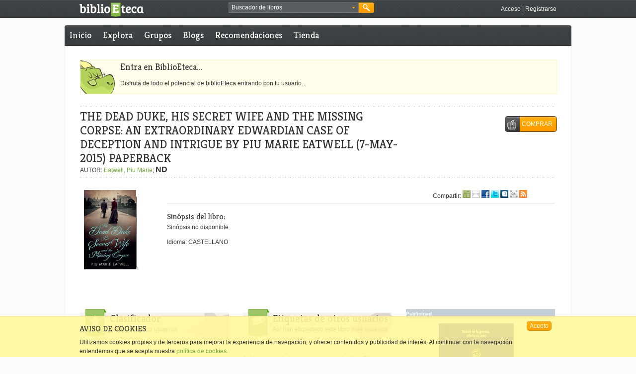

--- FILE ---
content_type: text/html; charset=utf-8
request_url: https://accounts.google.com/o/oauth2/postmessageRelay?parent=https%3A%2F%2Fwww.biblioeteca.com&jsh=m%3B%2F_%2Fscs%2Fabc-static%2F_%2Fjs%2Fk%3Dgapi.lb.en.OE6tiwO4KJo.O%2Fd%3D1%2Frs%3DAHpOoo_Itz6IAL6GO-n8kgAepm47TBsg1Q%2Fm%3D__features__
body_size: 161
content:
<!DOCTYPE html><html><head><title></title><meta http-equiv="content-type" content="text/html; charset=utf-8"><meta http-equiv="X-UA-Compatible" content="IE=edge"><meta name="viewport" content="width=device-width, initial-scale=1, minimum-scale=1, maximum-scale=1, user-scalable=0"><script src='https://ssl.gstatic.com/accounts/o/2580342461-postmessagerelay.js' nonce="3wSktZSLbpmmFCsbAI858g"></script></head><body><script type="text/javascript" src="https://apis.google.com/js/rpc:shindig_random.js?onload=init" nonce="3wSktZSLbpmmFCsbAI858g"></script></body></html>

--- FILE ---
content_type: text/css
request_url: https://www.biblioeteca.com/biblioeteca.web/css/prettyPhoto.css
body_size: 20001
content:
div.pp_default .pp_top,div.pp_default .pp_top .pp_middle,div.pp_default .pp_top .pp_left,div.pp_default .pp_top .pp_right,div.pp_default .pp_bottom,div.pp_default .pp_bottom .pp_left,div.pp_default .pp_bottom .pp_middle,div.pp_default .pp_bottom .pp_right{height:13px}
div.pp_default .pp_top .pp_left{background:url(../imagenes/prettyPhoto/default/sprite.png) -78px -93px no-repeat}
div.pp_default .pp_top .pp_middle{background:url(../imagenes/prettyPhoto/default/sprite_x.png) top left repeat-x}
div.pp_default .pp_top .pp_right{background:url(../imagenes/prettyPhoto/default/sprite.png) -112px -93px no-repeat}
div.pp_default .pp_content .ppt{color:#f8f8f8}
div.pp_default .pp_content_container .pp_left{background:url(../imagenes/prettyPhoto/default/sprite_y.png) -7px 0 repeat-y;padding-left:13px}
div.pp_default .pp_content_container .pp_right{background:url(../imagenes/prettyPhoto/default/sprite_y.png) top right repeat-y;padding-right:13px}
div.pp_default .pp_next:hover{background:url(../imagenes/prettyPhoto/default/sprite_next.png) center right no-repeat;cursor:pointer}
div.pp_default .pp_previous:hover{background:url(../imagenes/prettyPhoto/default/sprite_prev.png) center left no-repeat;cursor:pointer}
div.pp_default .pp_expand{background:url(../imagenes/prettyPhoto/default/sprite.png) 0 -29px no-repeat;cursor:pointer;width:28px;height:28px}
div.pp_default .pp_expand:hover{background:url(../imagenes/prettyPhoto/default/sprite.png) 0 -56px no-repeat;cursor:pointer}
div.pp_default .pp_contract{background:url(../imagenes/prettyPhoto/default/sprite.png) 0 -84px no-repeat;cursor:pointer;width:28px;height:28px}
div.pp_default .pp_contract:hover{background:url(../imagenes/prettyPhoto/default/sprite.png) 0 -113px no-repeat;cursor:pointer}
div.pp_default .pp_close{width:30px;height:30px;background:url(../imagenes/prettyPhoto/default/sprite.png) 2px 1px no-repeat;cursor:pointer}
div.pp_default .pp_gallery ul li a{background:url(../imagenes/prettyPhoto/default/default_thumb.png) center center #f8f8f8;border:1px solid #aaa}
div.pp_default .pp_social{margin-top:7px}
div.pp_default .pp_gallery a.pp_arrow_previous,div.pp_default .pp_gallery a.pp_arrow_next{position:static;left:auto}
div.pp_default .pp_nav .pp_play,div.pp_default .pp_nav .pp_pause{background:url(../imagenes/prettyPhoto/default/sprite.png) -51px 1px no-repeat;height:30px;width:30px}
div.pp_default .pp_nav .pp_pause{background-position:-51px -29px}
div.pp_default a.pp_arrow_previous,div.pp_default a.pp_arrow_next{background:url(../imagenes/prettyPhoto/default/sprite.png) -31px -3px no-repeat;height:20px;width:20px;margin:4px 0 0}
div.pp_default a.pp_arrow_next{left:52px;background-position:-82px -3px}
div.pp_default .pp_content_container .pp_details{margin-top:5px}
div.pp_default .pp_nav{clear:none;height:30px;width:110px;position:relative}
div.pp_default .pp_nav .currentTextHolder{font-family:Georgia;font-style:italic;color:#999;font-size:11px;left:75px;line-height:25px;position:absolute;top:2px;margin:0;padding:0 0 0 10px}
div.pp_default .pp_close:hover,div.pp_default .pp_nav .pp_play:hover,div.pp_default .pp_nav .pp_pause:hover,div.pp_default .pp_arrow_next:hover,div.pp_default .pp_arrow_previous:hover{opacity:0.7}
div.pp_default .pp_description{font-size:11px;font-weight:700;line-height:14px;margin:5px 50px 5px 0}
div.pp_default .pp_bottom .pp_left{background:url(../imagenes/prettyPhoto/default/sprite.png) -78px -127px no-repeat}
div.pp_default .pp_bottom .pp_middle{background:url(../imagenes/prettyPhoto/default/sprite_x.png) bottom left repeat-x}
div.pp_default .pp_bottom .pp_right{background:url(../imagenes/prettyPhoto/default/sprite.png) -112px -127px no-repeat}
div.pp_default .pp_loaderIcon{background:url(../imagenes/prettyPhoto/default/loader.gif) center center no-repeat}
div.light_rounded .pp_top .pp_left{background:url(../imagenes/prettyPhoto/light_rounded/sprite.png) -88px -53px no-repeat}
div.light_rounded .pp_top .pp_right{background:url(../imagenes/prettyPhoto/light_rounded/sprite.png) -110px -53px no-repeat}
div.light_rounded .pp_next:hover{background:url(../imagenes/prettyPhoto/light_rounded/btnNext.png) center right no-repeat;cursor:pointer}
div.light_rounded .pp_previous:hover{background:url(../imagenes/prettyPhoto/light_rounded/btnPrevious.png) center left no-repeat;cursor:pointer}
div.light_rounded .pp_expand{background:url(../imagenes/prettyPhoto/light_rounded/sprite.png) -31px -26px no-repeat;cursor:pointer}
div.light_rounded .pp_expand:hover{background:url(../imagenes/prettyPhoto/light_rounded/sprite.png) -31px -47px no-repeat;cursor:pointer}
div.light_rounded .pp_contract{background:url(../imagenes/prettyPhoto/light_rounded/sprite.png) 0 -26px no-repeat;cursor:pointer}
div.light_rounded .pp_contract:hover{background:url(../imagenes/prettyPhoto/light_rounded/sprite.png) 0 -47px no-repeat;cursor:pointer}
div.light_rounded .pp_close{width:75px;height:22px;background:url(../imagenes/prettyPhoto/light_rounded/sprite.png) -1px -1px no-repeat;cursor:pointer}
div.light_rounded .pp_nav .pp_play{background:url(../imagenes/prettyPhoto/light_rounded/sprite.png) -1px -100px no-repeat;height:15px;width:14px}
div.light_rounded .pp_nav .pp_pause{background:url(../imagenes/prettyPhoto/light_rounded/sprite.png) -24px -100px no-repeat;height:15px;width:14px}
div.light_rounded .pp_arrow_previous{background:url(../imagenes/prettyPhoto/light_rounded/sprite.png) 0 -71px no-repeat}
div.light_rounded .pp_arrow_next{background:url(../imagenes/prettyPhoto/light_rounded/sprite.png) -22px -71px no-repeat}
div.light_rounded .pp_bottom .pp_left{background:url(../imagenes/prettyPhoto/light_rounded/sprite.png) -88px -80px no-repeat}
div.light_rounded .pp_bottom .pp_right{background:url(../imagenes/prettyPhoto/light_rounded/sprite.png) -110px -80px no-repeat}
div.dark_rounded .pp_top .pp_left{background:url(../imagenes/prettyPhoto/dark_rounded/sprite.png) -88px -53px no-repeat}
div.dark_rounded .pp_top .pp_right{background:url(../imagenes/prettyPhoto/dark_rounded/sprite.png) -110px -53px no-repeat}
div.dark_rounded .pp_content_container .pp_left{background:url(../imagenes/prettyPhoto/dark_rounded/contentPattern.png) top left repeat-y}
div.dark_rounded .pp_content_container .pp_right{background:url(../imagenes/prettyPhoto/dark_rounded/contentPattern.png) top right repeat-y}
div.dark_rounded .pp_next:hover{background:url(../imagenes/prettyPhoto/dark_rounded/btnNext.png) center right no-repeat;cursor:pointer}
div.dark_rounded .pp_previous:hover{background:url(../imagenes/prettyPhoto/dark_rounded/btnPrevious.png) center left no-repeat;cursor:pointer}
div.dark_rounded .pp_expand{background:url(../imagenes/prettyPhoto/dark_rounded/sprite.png) -31px -26px no-repeat;cursor:pointer}
div.dark_rounded .pp_expand:hover{background:url(../imagenes/prettyPhoto/dark_rounded/sprite.png) -31px -47px no-repeat;cursor:pointer}
div.dark_rounded .pp_contract{background:url(../imagenes/prettyPhoto/dark_rounded/sprite.png) 0 -26px no-repeat;cursor:pointer}
div.dark_rounded .pp_contract:hover{background:url(../imagenes/prettyPhoto/dark_rounded/sprite.png) 0 -47px no-repeat;cursor:pointer}
div.dark_rounded .pp_close{width:75px;height:22px;background:url(../imagenes/prettyPhoto/dark_rounded/sprite.png) -1px -1px no-repeat;cursor:pointer}
div.dark_rounded .pp_description{margin-right:85px;color:#fff}
div.dark_rounded .pp_nav .pp_play{background:url(../imagenes/prettyPhoto/dark_rounded/sprite.png) -1px -100px no-repeat;height:15px;width:14px}
div.dark_rounded .pp_nav .pp_pause{background:url(../imagenes/prettyPhoto/dark_rounded/sprite.png) -24px -100px no-repeat;height:15px;width:14px}
div.dark_rounded .pp_arrow_previous{background:url(../imagenes/prettyPhoto/dark_rounded/sprite.png) 0 -71px no-repeat}
div.dark_rounded .pp_arrow_next{background:url(../imagenes/prettyPhoto/dark_rounded/sprite.png) -22px -71px no-repeat}
div.dark_rounded .pp_bottom .pp_left{background:url(../imagenes/prettyPhoto/dark_rounded/sprite.png) -88px -80px no-repeat}
div.dark_rounded .pp_bottom .pp_right{background:url(../imagenes/prettyPhoto/dark_rounded/sprite.png) -110px -80px no-repeat}
div.dark_rounded .pp_loaderIcon{background:url(../imagenes/prettyPhoto/dark_rounded/loader.gif) center center no-repeat}
div.dark_square .pp_left,div.dark_square .pp_middle,div.dark_square .pp_right,div.dark_square .pp_content{background:#000}
div.dark_square .pp_description{color:#fff;margin:0 85px 0 0}
div.dark_square .pp_loaderIcon{background:url(../imagenes/prettyPhoto/dark_square/loader.gif) center center no-repeat}
div.dark_square .pp_expand{background:url(../imagenes/prettyPhoto/dark_square/sprite.png) -31px -26px no-repeat;cursor:pointer}
div.dark_square .pp_expand:hover{background:url(../imagenes/prettyPhoto/dark_square/sprite.png) -31px -47px no-repeat;cursor:pointer}
div.dark_square .pp_contract{background:url(../imagenes/prettyPhoto/dark_square/sprite.png) 0 -26px no-repeat;cursor:pointer}
div.dark_square .pp_contract:hover{background:url(../imagenes/prettyPhoto/dark_square/sprite.png) 0 -47px no-repeat;cursor:pointer}
div.dark_square .pp_close{width:75px;height:22px;background:url(../imagenes/prettyPhoto/dark_square/sprite.png) -1px -1px no-repeat;cursor:pointer}
div.dark_square .pp_nav{clear:none}
div.dark_square .pp_nav .pp_play{background:url(../imagenes/prettyPhoto/dark_square/sprite.png) -1px -100px no-repeat;height:15px;width:14px}
div.dark_square .pp_nav .pp_pause{background:url(../imagenes/prettyPhoto/dark_square/sprite.png) -24px -100px no-repeat;height:15px;width:14px}
div.dark_square .pp_arrow_previous{background:url(../imagenes/prettyPhoto/dark_square/sprite.png) 0 -71px no-repeat}
div.dark_square .pp_arrow_next{background:url(../imagenes/prettyPhoto/dark_square/sprite.png) -22px -71px no-repeat}
div.dark_square .pp_next:hover{background:url(../imagenes/prettyPhoto/dark_square/btnNext.png) center right no-repeat;cursor:pointer}
div.dark_square .pp_previous:hover{background:url(../imagenes/prettyPhoto/dark_square/btnPrevious.png) center left no-repeat;cursor:pointer}
div.light_square .pp_expand{background:url(../imagenes/prettyPhoto/light_square/sprite.png) -31px -26px no-repeat;cursor:pointer}
div.light_square .pp_expand:hover{background:url(../imagenes/prettyPhoto/light_square/sprite.png) -31px -47px no-repeat;cursor:pointer}
div.light_square .pp_contract{background:url(../imagenes/prettyPhoto/light_square/sprite.png) 0 -26px no-repeat;cursor:pointer}
div.light_square .pp_contract:hover{background:url(../imagenes/prettyPhoto/light_square/sprite.png) 0 -47px no-repeat;cursor:pointer}
div.light_square .pp_close{width:75px;height:22px;background:url(../imagenes/prettyPhoto/light_square/sprite.png) -1px -1px no-repeat;cursor:pointer}
div.light_square .pp_nav .pp_play{background:url(../imagenes/prettyPhoto/light_square/sprite.png) -1px -100px no-repeat;height:15px;width:14px}
div.light_square .pp_nav .pp_pause{background:url(../imagenes/prettyPhoto/light_square/sprite.png) -24px -100px no-repeat;height:15px;width:14px}
div.light_square .pp_arrow_previous{background:url(../imagenes/prettyPhoto/light_square/sprite.png) 0 -71px no-repeat}
div.light_square .pp_arrow_next{background:url(../imagenes/prettyPhoto/light_square/sprite.png) -22px -71px no-repeat}
div.light_square .pp_next:hover{background:url(../imagenes/prettyPhoto/light_square/btnNext.png) center right no-repeat;cursor:pointer}
div.light_square .pp_previous:hover{background:url(../imagenes/prettyPhoto/light_square/btnPrevious.png) center left no-repeat;cursor:pointer}
div.facebook .pp_top .pp_left{background:url(../imagenes/prettyPhoto/facebook/sprite.png) -88px -53px no-repeat}
div.facebook .pp_top .pp_middle{background:url(../imagenes/prettyPhoto/facebook/contentPatternTop.png) top left repeat-x}
div.facebook .pp_top .pp_right{background:url(../imagenes/prettyPhoto/facebook/sprite.png) -110px -53px no-repeat}
div.facebook .pp_content_container .pp_left{background:url(../imagenes/prettyPhoto/facebook/contentPatternLeft.png) top left repeat-y}
div.facebook .pp_content_container .pp_right{background:url(../imagenes/prettyPhoto/facebook/contentPatternRight.png) top right repeat-y}
div.facebook .pp_expand{background:url(../imagenes/prettyPhoto/facebook/sprite.png) -31px -26px no-repeat;cursor:pointer}
div.facebook .pp_expand:hover{background:url(../imagenes/prettyPhoto/facebook/sprite.png) -31px -47px no-repeat;cursor:pointer}
div.facebook .pp_contract{background:url(../imagenes/prettyPhoto/facebook/sprite.png) 0 -26px no-repeat;cursor:pointer}
div.facebook .pp_contract:hover{background:url(../imagenes/prettyPhoto/facebook/sprite.png) 0 -47px no-repeat;cursor:pointer}
div.facebook .pp_close{width:22px;height:22px;background:url(../imagenes/prettyPhoto/facebook/sprite.png) -1px -1px no-repeat;cursor:pointer}
div.facebook .pp_description{margin:0 37px 0 0}
div.facebook .pp_loaderIcon{background:url(../imagenes/prettyPhoto/facebook/loader.gif) center center no-repeat}
div.facebook .pp_arrow_previous{background:url(../imagenes/prettyPhoto/facebook/sprite.png) 0 -71px no-repeat;height:22px;margin-top:0;width:22px}
div.facebook .pp_arrow_previous.disabled{background-position:0 -96px;cursor:default}
div.facebook .pp_arrow_next{background:url(../imagenes/prettyPhoto/facebook/sprite.png) -32px -71px no-repeat;height:22px;margin-top:0;width:22px}
div.facebook .pp_arrow_next.disabled{background-position:-32px -96px;cursor:default}
div.facebook .pp_nav{margin-top:0}
div.facebook .pp_nav p{font-size:15px;padding:0 3px 0 4px}
div.facebook .pp_nav .pp_play{background:url(../imagenes/prettyPhoto/facebook/sprite.png) -1px -123px no-repeat;height:22px;width:22px}
div.facebook .pp_nav .pp_pause{background:url(../imagenes/prettyPhoto/facebook/sprite.png) -32px -123px no-repeat;height:22px;width:22px}
div.facebook .pp_next:hover{background:url(../imagenes/prettyPhoto/facebook/btnNext.png) center right no-repeat;cursor:pointer}
div.facebook .pp_previous:hover{background:url(../imagenes/prettyPhoto/facebook/btnPrevious.png) center left no-repeat;cursor:pointer}
div.facebook .pp_bottom .pp_left{background:url(../imagenes/prettyPhoto/facebook/sprite.png) -88px -80px no-repeat}
div.facebook .pp_bottom .pp_middle{background:url(../imagenes/prettyPhoto/facebook/contentPatternBottom.png) top left repeat-x}
div.facebook .pp_bottom .pp_right{background:url(../imagenes/prettyPhoto/facebook/sprite.png) -110px -80px no-repeat}
div.pp_pic_holder a:focus{outline:none}
div.pp_overlay{background:#000;display:none;left:0;position:absolute;top:0;width:100%;z-index:9500}
div.pp_pic_holder{display:none;position:absolute;width:100px;z-index:10000}
.pp_content{height:40px;min-width:40px}
* html .pp_content{width:40px}
.pp_content_container{position:relative;text-align:left;width:100%}
.pp_content_container .pp_left{padding-left:20px}
.pp_content_container .pp_right{padding-right:20px}
.pp_content_container .pp_details{float:left;margin:10px 0 2px}
.pp_description{display:none;margin:0}
.pp_social{float:left;margin:0}
.pp_social .facebook{float:left;margin-left:5px;width:55px;overflow:hidden}
.pp_social .twitter{float:left}
.pp_nav{clear:right;float:left;margin:3px 10px 0 0}
.pp_nav p{float:left;white-space:nowrap;margin:2px 4px}
.pp_nav .pp_play,.pp_nav .pp_pause{float:left;margin-right:4px;text-indent:-10000px}
a.pp_arrow_previous,a.pp_arrow_next{display:block;float:left;height:15px;margin-top:3px;overflow:hidden;text-indent:-10000px;width:14px}
.pp_hoverContainer{position:absolute;top:0;width:100%;z-index:2000}
.pp_gallery{display:none;left:50%;margin-top:-50px;position:absolute;z-index:10000}
.pp_gallery div{float:left;overflow:hidden;position:relative}
.pp_gallery ul{float:left;height:35px;position:relative;white-space:nowrap;margin:0 0 0 5px;padding:0}
.pp_gallery ul a{border:1px rgba(0,0,0,0.5) solid;display:block;float:left;height:33px;overflow:hidden}
.pp_gallery ul a img{border:0}
.pp_gallery li{display:block;float:left;margin:0 5px 0 0;padding:0}
.pp_gallery li.default a{background:url(../imagenes/prettyPhoto/facebook/default_thumbnail.gif) 0 0 no-repeat;display:block;height:33px;width:50px}
.pp_gallery .pp_arrow_previous,.pp_gallery .pp_arrow_next{margin-top:7px!important}
a.pp_next{background:url(../imagenes/prettyPhoto/light_rounded/btnNext.png) 10000px 10000px no-repeat;display:block;float:right;height:100%;text-indent:-10000px;width:49%}
a.pp_previous{background:url(../imagenes/prettyPhoto/light_rounded/btnNext.png) 10000px 10000px no-repeat;display:block;float:left;height:100%;text-indent:-10000px;width:49%}
a.pp_expand,a.pp_contract{cursor:pointer;display:none;height:20px;position:absolute;right:30px;text-indent:-10000px;top:10px;width:20px;z-index:20000}
a.pp_close{position:absolute;right:0;top:0;display:block;line-height:22px;text-indent:-10000px}
.pp_loaderIcon{display:block;height:24px;left:50%;position:absolute;top:50%;width:24px;margin:-12px 0 0 -12px}
#pp_full_res{line-height:1!important}
#pp_full_res .pp_inline{text-align:left}
#pp_full_res .pp_inline p{margin:0 0 15px}
div.ppt{color:#fff;display:none;font-size:17px;z-index:9999;margin:0 0 5px 15px}
div.pp_default .pp_content,div.light_rounded .pp_content{background-color:#fff}
div.pp_default #pp_full_res .pp_inline,div.light_rounded .pp_content .ppt,div.light_rounded #pp_full_res .pp_inline,div.light_square .pp_content .ppt,div.light_square #pp_full_res .pp_inline,div.facebook .pp_content .ppt,div.facebook #pp_full_res .pp_inline{color:#000}
div.pp_default .pp_gallery ul li a:hover,div.pp_default .pp_gallery ul li.selected a,.pp_gallery ul a:hover,.pp_gallery li.selected a{border-color:#fff}
div.pp_default .pp_details,div.light_rounded .pp_details,div.dark_rounded .pp_details,div.dark_square .pp_details,div.light_square .pp_details,div.facebook .pp_details{position:relative}
div.light_rounded .pp_top .pp_middle,div.light_rounded .pp_content_container .pp_left,div.light_rounded .pp_content_container .pp_right,div.light_rounded .pp_bottom .pp_middle,div.light_square .pp_left,div.light_square .pp_middle,div.light_square .pp_right,div.light_square .pp_content,div.facebook .pp_content{background:#fff}
div.light_rounded .pp_description,div.light_square .pp_description{margin-right:85px}
div.light_rounded .pp_gallery a.pp_arrow_previous,div.light_rounded .pp_gallery a.pp_arrow_next,div.dark_rounded .pp_gallery a.pp_arrow_previous,div.dark_rounded .pp_gallery a.pp_arrow_next,div.dark_square .pp_gallery a.pp_arrow_previous,div.dark_square .pp_gallery a.pp_arrow_next,div.light_square .pp_gallery a.pp_arrow_previous,div.light_square .pp_gallery a.pp_arrow_next{margin-top:12px!important}
div.light_rounded .pp_arrow_previous.disabled,div.dark_rounded .pp_arrow_previous.disabled,div.dark_square .pp_arrow_previous.disabled,div.light_square .pp_arrow_previous.disabled{background-position:0 -87px;cursor:default}
div.light_rounded .pp_arrow_next.disabled,div.dark_rounded .pp_arrow_next.disabled,div.dark_square .pp_arrow_next.disabled,div.light_square .pp_arrow_next.disabled{background-position:-22px -87px;cursor:default}
div.light_rounded .pp_loaderIcon,div.light_square .pp_loaderIcon{background:url(../imagenes/prettyPhoto/light_rounded/loader.gif) center center no-repeat}
div.dark_rounded .pp_top .pp_middle,div.dark_rounded .pp_content,div.dark_rounded .pp_bottom .pp_middle{background:url(../imagenes/prettyPhoto/dark_rounded/contentPattern.png) top left repeat}
div.dark_rounded .currentTextHolder,div.dark_square .currentTextHolder{color:#c4c4c4}
div.dark_rounded #pp_full_res .pp_inline,div.dark_square #pp_full_res .pp_inline{color:#fff}
.pp_top,.pp_bottom{height:20px;position:relative}
* html .pp_top,* html .pp_bottom{padding:0 20px}
.pp_top .pp_left,.pp_bottom .pp_left{height:20px;left:0;position:absolute;width:20px}
.pp_top .pp_middle,.pp_bottom .pp_middle{height:20px;left:20px;position:absolute;right:20px}
* html .pp_top .pp_middle,* html .pp_bottom .pp_middle{left:0;position:static}
.pp_top .pp_right,.pp_bottom .pp_right{height:20px;left:auto;position:absolute;right:0;top:0;width:20px}
.pp_fade,.pp_gallery li.default a img{display:none}

--- FILE ---
content_type: text/javascript;charset=utf-8
request_url: https://www.biblioeteca.com/biblioeteca.web/dwr/call/plaincall/__System.generateId.dwr
body_size: 72
content:
throw 'allowScriptTagRemoting is false.';
(function(){
var r=window.dwr._[0];
//#DWR-INSERT
//#DWR-REPLY
r.handleCallback("0","0","gBd*xfPwkrg1vQtrdrM4VWxWpLp");
})();
